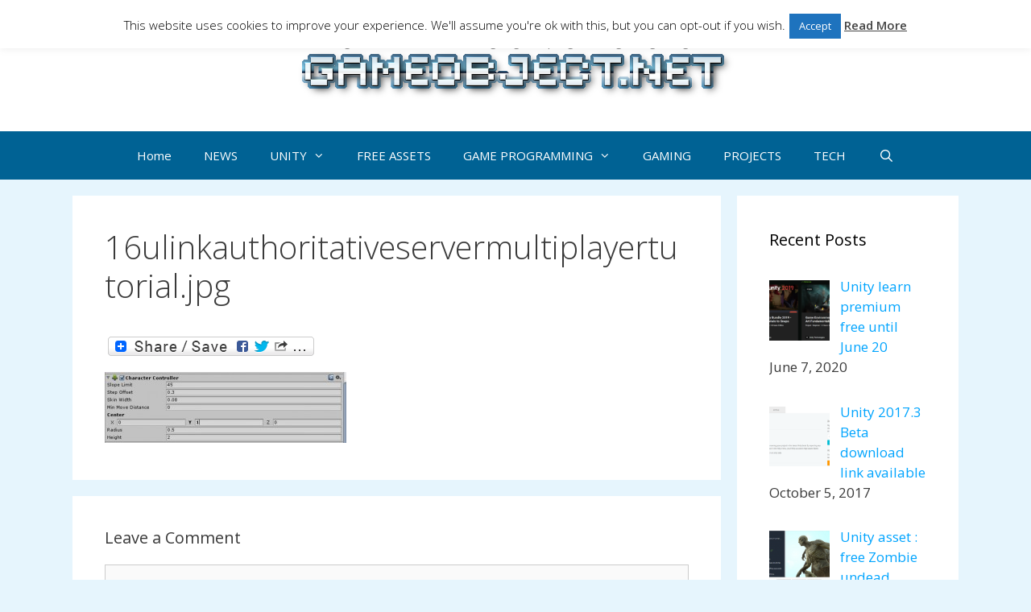

--- FILE ---
content_type: text/css
request_url: https://gameobject.net/wp-content/themes/gameGeneratepress/style.css?ver=1483311615
body_size: 422
content:
/*
 Theme Name:   gameGeneratepress - Generatepress child theme
 Theme URI:    http://www.gameobject.net
 Description:  gameobject.net theme
 Author:       Piffa
 Author URI:   http://www.gameobject.net
 Template:     generatepress
 Version:      1.0.0
 Tags:         light,two-columns, right-sidebar, responsive-layout, accessibility-ready
 Text Domain:  gameGeneratepress
*/


/* =Theme customization starts here
-------------------------------------------------------------- */

/*Header

.main-header .container {
	background-color:#ffffff;
}
*/

.main-navigation, .main-navigation ul ul {
	background-color: #006294;
}

.main-navigation .main-nav ul li > a:hover, .main-navigation .main-nav ul li > a:focus, .main-navigation .main-nav ul li.sfHover > a {
	color: #FFFFFF;
	background-color: #00a4fe;
}

.main-navigation .main-nav ul ul li > a:hover, .main-navigation .main-nav ul ul li > a:focus, .main-navigation .main-nav ul ul li.sfHover > a {
	color: #FFFFFF;
	background-color: #00a4fe;
}

.main-navigation .main-nav ul .current-menu-item > a, .main-navigation .main-nav ul .current-menu-parent > a, .main-navigation .main-nav ul .current-menu-ancestor > a {
	color: #FFFFFF;
	background-color: #00a4fe;
}

.main-navigation .main-nav ul .current-menu-item > a:hover, .main-navigation .main-nav ul .current-menu-parent > a:hover, .main-navigation .main-nav ul .current-menu-ancestor > a:hover, .main-navigation .main-nav ul .current-menu-item.sfHover > a, .main-navigation .main-nav ul .current-menu-parent.sfHover > a, .main-navigation .main-nav ul .current-menu-ancestor.sfHover > a {
	color: #FFFFFF;
	background-color: #00a4fe;
}

.navigation-search input[type="search"]:focus {
	color: #FFFFFF;
	background-color: #00a4fe;
}

.navigation-search input[type="search"], .navigation-search input[type="search"]:active {
	color: #3f3f3f;
	background-color: #00a4fe;
}

.footer-widgets {
	background-color: #006294;color: #FFFFFF;
}

.site-info {
	background-color: #00a4fe;
	color: #FFFFFF;
}

.yarpp-thumbnails-horizontal .yarpp-thumbnail {
	border: 1px solid rgba(127,127,127,0.1);
	width: 130px;
	height: 240px;
	margin: 5px;
	margin-left: 0px;
	vertical-align: top;
}


--- FILE ---
content_type: application/javascript; charset=UTF-8
request_url: https://gameobject.net/wp-content/plugins/wp-spamshield/js/jscripts.php
body_size: 643
content:
function wpss_set_ckh(n,v,e,p,d,s){var t=new Date;t.setTime(t.getTime());if(e){e=e*1e3}var u=new Date(t.getTime()+e);document.cookie=n+'='+escape(v)+(e?';expires='+u.toGMTString()+';max-age='+e/1e3+';':'')+(p?';path='+p:'')+(d?';domain='+d:'')+(s?';secure':'')}function wpss_init_ckh(){wpss_set_ckh('f4637a91210829e23ce4a1dbbf989cd6','bfa5dd40103627a473e566f2cabd269e','14400','/','gameobject.net','secure');wpss_set_ckh('SJECT2511','CKON2511','3600','/','gameobject.net','secure');}wpss_init_ckh();jQuery(document).ready(function($){var h="form[method='post']";$(h).submit(function(){$('<input>').attr('type','hidden').attr('name','db3d62ea62ec36469020c523355e191d').attr('value','9a7d3f44ddf806433d4010016f2bbe15').appendTo(h);return true;})});
// Generated in: 0.000509 seconds
